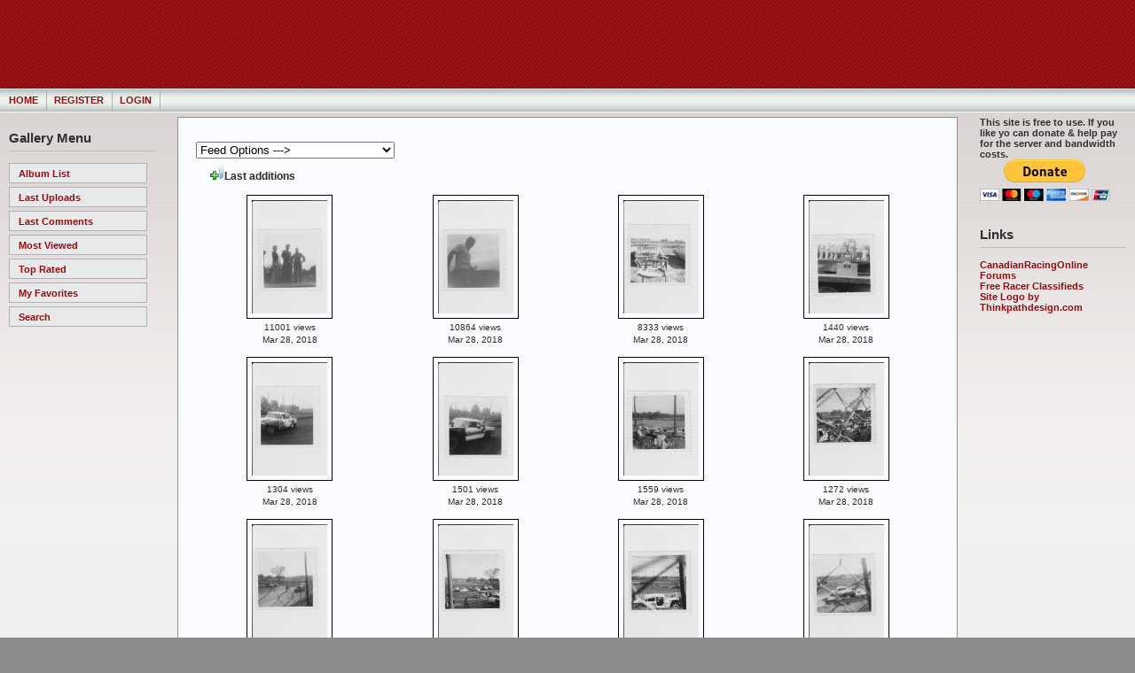

--- FILE ---
content_type: text/html; charset=utf-8
request_url: https://canadianracingarchives.com/thumbnails.php?album=lastup&cat=0
body_size: 4554
content:
<!DOCTYPE html PUBLIC "-//W3C//DTD XHTML 1.0 Transitional//EN" "http://www.w3.org/TR/xhtml1/DTD/xhtml1-transitional.dtd">
<html dir="ltr">
<head>
<meta http-equiv="Content-Type" content="text/html; charset=utf-8" />
<meta name="mssmarttagspreventparsing" content="true" />
<title>Last additions - Canadian Racing Archives Project</title>
<meta name="robots" content="noindex, nofollow" />
    <!-- Begin CPG XFeed Headcode -->
        <link rel="alternate" type="application/rss+xml" title="Canadian Racing Archives Project - RSS" href="http://www.canadianracingarchives.com/index.php?file=xfeed/xfeed" />
    <link rel="alternate" type="application/atom+xml" title="Canadian Racing Archives Project - Atom" href="http://www.canadianracingarchives.com/index.php?file=xfeed/xfeed&amp;type=atom" />
    <link rel="alternate" type="application/rss+xml" title="Canadian Racing Archives Project | Lastup |  - RSS" href="http://www.canadianracingarchives.com/index.php?file=xfeed/xfeed&album=lastup&cat=0" />
        <link rel="alternate" type="application/atom+xml" title="Canadian Racing Archives Project | Lastup |  - Atom" href="http://www.canadianracingarchives.com/index.php?file=xfeed/xfeed&type=atom&album=lastup&cat=0" />
    <style type="text/css">
        .xfeeds{background-image: url(./plugins/xfeed/images/xfeeds_red.png);}
    </style>
    <link rel="stylesheet" href="plugins/xfeed/css/xfeeds.css" type="text/css" />
    <!-- END CPG XFeed Headcode -->
    
<link rel="stylesheet" href="css/coppermine.css" type="text/css" />
<link rel="stylesheet" href="themes/andreas09/cpg_style.css" type="text/css" />
<link rel="stylesheet" href="themes/andreas09/wp_style.css" type="text/css" />

<script type="text/javascript">
/* <![CDATA[ */
    var js_vars = {"site_url":"http:\/\/www.canadianracingarchives.com","debug":false,"icon_dir":"images\/icons\/","lang_close":"Close","icon_close_path":"images\/icons\/close.png"};
/* ]]> */
</script>
<script type="text/javascript" src="js/jquery-1.12.4.js"></script>
<script type="text/javascript" src="js/jquery-migrate-1.4.1.js"></script>
<script type="text/javascript" src="js/scripts.js"></script>
<script type="text/javascript" src="js/jquery.greybox.js"></script>
<script type="text/javascript" src="js/jquery.elastic.js"></script>

<script type="text/javascript" src="themes/andreas09/changeStyle.js"></script>
</script>

</head>
<body>


<!-- wrapper to keep IE from overlapping right sidebar with main content -->
<!-- http://www.cssplay.co.uk/boxes/width2.html -->
<div class="width">
<div class="minwidth">
<div class="holder">
<!-- End IE wrapper -->

   <div id="container">

<div id="sitename">

         <!-- <h1><a href="index.php">Canadian Racing Archives Project</a>-->
        <!--  <h2>Canadian Racing History Lives Here</h2>-->
      </div>

      <div id="mainmenu">
                                                 <ul class="level1">

<!-- BEGIN home -->
                                                <li><a href="index.php" title="Go to the home page">Home</a></li>
<!-- END home -->





 


<!-- BEGIN register -->
                                                <li><a href="register.php" title="Create an account">Register</a></li>
<!-- END register -->
<!-- BEGIN login -->
                                                <li><a href="login.php?referer=thumbnails.php%3Falbum%3Dlastup%26cat%3D0" title="Login">Login</a></li>
<!-- END login -->

                                        </ul>

         
      </div>
<!-- <center><img src="themes/andreas09/images/cragallery.jpg"/></center>-->
      <div id="wrap">

         <div id="leftside">
            <ul>
               <li id="categories"><h2>Gallery Menu</h2>
                                                          <ul>

<!-- BEGIN album_list -->
                                            <li><a href="index.php?cat=0" title="Go to the album list">Album list</a></li>
<!-- END album_list -->
                                            <li><a href="thumbnails.php?album=lastup&amp;cat=0" title="Last uploads">Last uploads</a></li>
                                            <li><a href="thumbnails.php?album=lastcom&amp;cat=0" title="Last comments">Last comments</a></li>
                                            <li><a href="thumbnails.php?album=topn&amp;cat=0" title="Most viewed">Most viewed</a></li>
                                            <li><a href="thumbnails.php?album=toprated&amp;cat=0" title="Top rated">Top rated</a></li>
                                            <li><a href="thumbnails.php?album=favpics" title="My Favorites">My Favorites</a></li>
                                            <li><a href="search.php" title="Search">Search</a></li>
                                        </ul>

               </li>
            </ul>
<BR>
<script async src="//pagead2.googlesyndication.com/pagead/js/adsbygoogle.js"></script>
<!-- Left Side CRA -->
<ins class="adsbygoogle"
     style="display:inline-block;width:160px;height:600px"
     data-ad-client="ca-pub-9225980493421430"
     data-ad-slot="7949079001"></ins>
<script>
(adsbygoogle = window.adsbygoogle || []).push({});
</script>
         </div><!--End leftside-->

<!-- Right Sidebar Template -->

         <div id="rightside">
            <ul>
            
               <b>This site is free to use.
If you like yo can donate & help pay for the server and bandwidth costs.</b><BR><form action="https://www.paypal.com/cgi-bin/webscr" method="post" target="_top">
<input type="hidden" name="cmd" value="_s-xclick">
<input type="hidden" name="hosted_button_id" value="7FUE4Y2YJBML2">
<input type="image" src="https://www.paypalobjects.com/en_US/i/btn/btn_donateCC_LG.gif" border="0" name="submit" alt="PayPal - The safer, easier way to pay online!">
<img alt="" border="0" src="https://www.paypalobjects.com/en_US/i/scr/pixel.gif" width="1" height="1">
</form><br>

               <li><h2>Links</h2>

               <ul>

                  <li><a href="http://www.CanadianRacingOnline.com" title="CanadianRacingOnline Forums">CanadianRacingOnline Forums</a></li>

                  <li><a href="http://www.racingtraderonline.com" title="Free Racer Classifieds">Free Racer Classifieds</a></li>
            
                  <li><a href="http://www.Thinkpathdesign.com" title="Thinkpathdesign.com">Site Logo by Thinkpathdesign.com</a></li>
                  
               </ul>

               </li>
<BR>
               <BR>
<script async src="//pagead2.googlesyndication.com/pagead/js/adsbygoogle.js"></script>
<!-- canadianracing archives 160x600 -->
<ins class="adsbygoogle"
     style="display:inline-block;width:160px;height:600px"
     data-ad-client="ca-pub-9225980493421430"
     data-ad-slot="6775227005"></ins>
<script>
(adsbygoogle = window.adsbygoogle || []).push({});
</script>

               
               <li><h2>Theme Colors</h2>
               <ul>
                  <li>
                     <p>
                     <FORM name="guideform">
                     <SELECT name="grootte" onChange="SetCookie(nameOfCookie, this.value, exp); doRefresh();"> <OPTION SELECTED value="2">--Color--
                     <OPTION value="1">Red
                     <OPTION value="2">Red2
                     <OPTION value="3">Blue
                     <OPTION value="4">Blue2
                     <OPTION value="5">Black
                     <OPTION value="6">Black2
                     <OPTION value="7">Green
                     <OPTION value="8">Green2
                     <OPTION value="9">Purple
                     <OPTION value="10">Purple2
                     <OPTION value="11">Orange
                     <OPTION value="12">Orange2
                     <OPTION value="13">Pink
                     </SELECT>
                     </FORM>
                     </p>
                  </li>
               </ul>
               </li>
            </ul>
         </div><!--End rightside-->

         <div id="content">
            <div class="entry">
               
              <BR><center><!-- AddThis Button BEGIN -->
<div class="addthis_toolbox addthis_default_style addthis_32x32_style">
<a class="addthis_button_preferred_1"></a>
<a class="addthis_button_preferred_2"></a>
<a class="addthis_button_preferred_3"></a>
<a class="addthis_button_preferred_4"></a>
<a class="addthis_button_compact"></a>
<a class="addthis_counter addthis_bubble_style"></a></center>
</div>
<script type="text/javascript">var addthis_config = {"data_track_addressbar":true};</script>
<script type="text/javascript" src="//s7.addthis.com/js/300/addthis_widget.js#pubid=ra-52ec803122b8ceab"></script>
<!-- AddThis Button END -->
               
    <!-- BEGIN XFeeds Plugin -->
    <span class="xfeeds">
    <form>
        <select onchange="if (this.selectedIndex > 0) location.href=this[this.selectedIndex].value;">
        <option selected="selected" value="">Feed Options ---&gt;</option>
     <optgroup label="ATOM Feeds">
        <option value="http://www.canadianracingarchives.com/index.php?file=xfeed/xfeed&album=lastup&cat=0&amp;type=atom">Subscribe to local ATOM feed</option>
        </optgroup>
         <optgroup label="RSS Feeds">
 <option value="http://www.canadianracingarchives.com/index.php?file=xfeed/xfeed&album=lastup&cat=0">Subscribe to local RSS feed</option>
 <option value="http://fusion.google.com/add?feedurl=http%3A//www.canadianracingarchives.com/index.php?file=xfeed/xfeed&album=lastup&cat=0">Subscribe to feed with Google</option>
 <option value="http://us.rd.yahoo.com/my/atm/Admin/Canadian+Racing+Archives+Projecthttp%3A//www.canadianracingarchives.com/index.php?file=xfeed/xfeed&album=lastup&cat=0">Subscribe to feed with Yahoo!</option>
 <option value="http://my.msn.com/addtomymsn.armx?id=rss&amp;ut=http://www.canadianracingarchives.com/index.php?file=xfeed/xfeed&album=lastup&cat=0">Subscribe to feed with MSN</option>
 <option value="http://www.bloglines.com/sub/http://www.canadianracingarchives.com/index.php?file=xfeed/xfeed&album=lastup&cat=0">Subscribe to feed with Bloglines</option>
 <option value="http://feeds.my.aol.com/add.jsp?url=http://www.canadianracingarchives.com/index.php?file=xfeed/xfeed&album=lastup&cat=0">Subscribe to feed with AOL</option>
 </optgroup>
    </select>
        <noscript><input type="submit" value="go"></noscript>
    </form>
    </span>

    <!-- END XFeeds Plugin -->
    
<!-- Start standard table -->
<table align="center" width="100%" cellspacing="1" cellpadding="0" class="maintable ">
        <tr>
                <td class="tableh1" colspan="4"><img src="images/icons/last_uploads.png" border="0" alt="" width="16" height="16" class="icon" />Last additions</td>
        </tr>

        <tr>

        <td valign="top" class="thumbnails" width ="25%" align="center">
                <table width="100%" cellpadding="0" cellspacing="0">
                        <tr>
                                <td align="center">
                                        <a href="displayimage.php?album=lastup&amp;cat=0&amp;pid=912#top_display_media"><img src="albums/userpics/10086/thumb_IMG_0034.jpg" class="image thumbnail" width="85" height="128" border="0" alt="IMG_0034.jpg" title="Filename=IMG_0034.jpg
Filesize=193KiB
Dimensions=1200x1800
Date added=Mar 28, 2018" /><br /></a>
                                        <span class="thumb_title thumb_title_views">11001 views</span><span class="thumb_caption thumb_caption_ctime">Mar 28, 2018</span>
                                        
                                </td>
                        </tr>
                </table>
        </td>

        <td valign="top" class="thumbnails" width ="25%" align="center">
                <table width="100%" cellpadding="0" cellspacing="0">
                        <tr>
                                <td align="center">
                                        <a href="displayimage.php?album=lastup&amp;cat=0&amp;pid=911#top_display_media"><img src="albums/userpics/10086/thumb_IMG_0032.jpg" class="image thumbnail" width="85" height="128" border="0" alt="IMG_0032.jpg" title="Filename=IMG_0032.jpg
Filesize=187KiB
Dimensions=1200x1800
Date added=Mar 28, 2018" /><br /></a>
                                        <span class="thumb_title thumb_title_views">10864 views</span><span class="thumb_caption thumb_caption_ctime">Mar 28, 2018</span>
                                        
                                </td>
                        </tr>
                </table>
        </td>

        <td valign="top" class="thumbnails" width ="25%" align="center">
                <table width="100%" cellpadding="0" cellspacing="0">
                        <tr>
                                <td align="center">
                                        <a href="displayimage.php?album=lastup&amp;cat=0&amp;pid=910#top_display_media"><img src="albums/userpics/10086/thumb_IMG_0036.jpg" class="image thumbnail" width="85" height="128" border="0" alt="IMG_0036.jpg" title="Filename=IMG_0036.jpg
Filesize=252KiB
Dimensions=1200x1800
Date added=Mar 28, 2018" /><br /></a>
                                        <span class="thumb_title thumb_title_views">8333 views</span><span class="thumb_caption thumb_caption_ctime">Mar 28, 2018</span>
                                        
                                </td>
                        </tr>
                </table>
        </td>

        <td valign="top" class="thumbnails" width ="25%" align="center">
                <table width="100%" cellpadding="0" cellspacing="0">
                        <tr>
                                <td align="center">
                                        <a href="displayimage.php?album=lastup&amp;cat=0&amp;pid=909#top_display_media"><img src="albums/userpics/10086/thumb_IMG_0037.jpg" class="image thumbnail" width="85" height="128" border="0" alt="IMG_0037.jpg" title="Filename=IMG_0037.jpg
Filesize=235KiB
Dimensions=1200x1800
Date added=Mar 28, 2018" /><br /></a>
                                        <span class="thumb_title thumb_title_views">1440 views</span><span class="thumb_caption thumb_caption_ctime">Mar 28, 2018</span>
                                        
                                </td>
                        </tr>
                </table>
        </td>

        </tr>
        <tr>

        <td valign="top" class="thumbnails" width ="25%" align="center">
                <table width="100%" cellpadding="0" cellspacing="0">
                        <tr>
                                <td align="center">
                                        <a href="displayimage.php?album=lastup&amp;cat=0&amp;pid=908#top_display_media"><img src="albums/userpics/10086/thumb_IMG_0039.jpg" class="image thumbnail" width="85" height="128" border="0" alt="IMG_0039.jpg" title="Filename=IMG_0039.jpg
Filesize=219KiB
Dimensions=1200x1800
Date added=Mar 28, 2018" /><br /></a>
                                        <span class="thumb_title thumb_title_views">1304 views</span><span class="thumb_caption thumb_caption_ctime">Mar 28, 2018</span>
                                        
                                </td>
                        </tr>
                </table>
        </td>

        <td valign="top" class="thumbnails" width ="25%" align="center">
                <table width="100%" cellpadding="0" cellspacing="0">
                        <tr>
                                <td align="center">
                                        <a href="displayimage.php?album=lastup&amp;cat=0&amp;pid=907#top_display_media"><img src="albums/userpics/10086/thumb_IMG_0030.jpg" class="image thumbnail" width="85" height="128" border="0" alt="IMG_0030.jpg" title="Filename=IMG_0030.jpg
Filesize=222KiB
Dimensions=1200x1800
Date added=Mar 28, 2018" /><br /></a>
                                        <span class="thumb_title thumb_title_views">1501 views</span><span class="thumb_caption thumb_caption_ctime">Mar 28, 2018</span>
                                        
                                </td>
                        </tr>
                </table>
        </td>

        <td valign="top" class="thumbnails" width ="25%" align="center">
                <table width="100%" cellpadding="0" cellspacing="0">
                        <tr>
                                <td align="center">
                                        <a href="displayimage.php?album=lastup&amp;cat=0&amp;pid=906#top_display_media"><img src="albums/userpics/10086/thumb_IMG_0042.jpg" class="image thumbnail" width="85" height="128" border="0" alt="IMG_0042.jpg" title="Filename=IMG_0042.jpg
Filesize=239KiB
Dimensions=1200x1800
Date added=Mar 28, 2018" /><br /></a>
                                        <span class="thumb_title thumb_title_views">1559 views</span><span class="thumb_caption thumb_caption_ctime">Mar 28, 2018</span>
                                        
                                </td>
                        </tr>
                </table>
        </td>

        <td valign="top" class="thumbnails" width ="25%" align="center">
                <table width="100%" cellpadding="0" cellspacing="0">
                        <tr>
                                <td align="center">
                                        <a href="displayimage.php?album=lastup&amp;cat=0&amp;pid=905#top_display_media"><img src="albums/userpics/10086/thumb_IMG_0043.jpg" class="image thumbnail" width="85" height="128" border="0" alt="IMG_0043.jpg" title="Filename=IMG_0043.jpg
Filesize=299KiB
Dimensions=1200x1800
Date added=Mar 28, 2018" /><br /></a>
                                        <span class="thumb_title thumb_title_views">1272 views</span><span class="thumb_caption thumb_caption_ctime">Mar 28, 2018</span>
                                        
                                </td>
                        </tr>
                </table>
        </td>

        </tr>
        <tr>

        <td valign="top" class="thumbnails" width ="25%" align="center">
                <table width="100%" cellpadding="0" cellspacing="0">
                        <tr>
                                <td align="center">
                                        <a href="displayimage.php?album=lastup&amp;cat=0&amp;pid=904#top_display_media"><img src="albums/userpics/10086/thumb_IMG_0038.jpg" class="image thumbnail" width="85" height="128" border="0" alt="IMG_0038.jpg" title="Filename=IMG_0038.jpg
Filesize=224KiB
Dimensions=1200x1800
Date added=Mar 28, 2018" /><br /></a>
                                        <span class="thumb_title thumb_title_views">708 views</span><span class="thumb_caption thumb_caption_ctime">Mar 28, 2018</span>
                                        
                                </td>
                        </tr>
                </table>
        </td>

        <td valign="top" class="thumbnails" width ="25%" align="center">
                <table width="100%" cellpadding="0" cellspacing="0">
                        <tr>
                                <td align="center">
                                        <a href="displayimage.php?album=lastup&amp;cat=0&amp;pid=903#top_display_media"><img src="albums/userpics/10086/thumb_IMG_0035.jpg" class="image thumbnail" width="85" height="128" border="0" alt="IMG_0035.jpg" title="Filename=IMG_0035.jpg
Filesize=248KiB
Dimensions=1200x1800
Date added=Mar 28, 2018" /><br /></a>
                                        <span class="thumb_title thumb_title_views">872 views</span><span class="thumb_caption thumb_caption_ctime">Mar 28, 2018</span>
                                        
                                </td>
                        </tr>
                </table>
        </td>

        <td valign="top" class="thumbnails" width ="25%" align="center">
                <table width="100%" cellpadding="0" cellspacing="0">
                        <tr>
                                <td align="center">
                                        <a href="displayimage.php?album=lastup&amp;cat=0&amp;pid=902#top_display_media"><img src="albums/userpics/10086/thumb_IMG_0045.jpg" class="image thumbnail" width="85" height="128" border="0" alt="IMG_0045.jpg" title="Filename=IMG_0045.jpg
Filesize=262KiB
Dimensions=1200x1800
Date added=Mar 28, 2018" /><br /></a>
                                        <span class="thumb_title thumb_title_views">653 views</span><span class="thumb_caption thumb_caption_ctime">Mar 28, 2018</span>
                                        
                                </td>
                        </tr>
                </table>
        </td>

        <td valign="top" class="thumbnails" width ="25%" align="center">
                <table width="100%" cellpadding="0" cellspacing="0">
                        <tr>
                                <td align="center">
                                        <a href="displayimage.php?album=lastup&amp;cat=0&amp;pid=901#top_display_media"><img src="albums/userpics/10086/thumb_IMG_0033.jpg" class="image thumbnail" width="85" height="128" border="0" alt="IMG_0033.jpg" title="Filename=IMG_0033.jpg
Filesize=249KiB
Dimensions=1200x1800
Date added=Mar 28, 2018" /><br /></a>
                                        <span class="thumb_title thumb_title_views">662 views</span><span class="thumb_caption thumb_caption_ctime">Mar 28, 2018</span>
                                        
                                </td>
                        </tr>
                </table>
        </td>

        </tr>

        <tr>
                <td colspan="4" style="padding: 0px;">
                        <table width="100%" cellspacing="0" cellpadding="0">
                                <tr>
                                       <td width="100%" align="left" valign="middle" class="tableh1" style="white-space: nowrap">814 files on 68 page(s)</td>
<td align="center" valign="middle" style="white-space: nowrap; padding-right: 10px;" class="navmenu">            <span id="tabs_dropdown_span0"></span>
            <script type="text/javascript"><!--
                $('#tabs_dropdown_span0').html('Jump to page <select id="tabs_dropdown_select0" onchange="if (this.options[this.selectedIndex].value != -1) { window.location.href = this.options[this.selectedIndex].value; }"><\/select>');
                for (page = 1; page <= 68; page++) {
                    var page_link = 'thumbnails.php?album=lastup&amp;cat=0&amp;page=%d';
                    var selected = '';
                    if (page == 1) {
                        selected = ' selected="selected"';
                    }
                    $('#tabs_dropdown_select0').append('<option value="' + page_link.replace( /%d/, page ) + '"' + selected + '>' + page + '<\/option>');
                }
         --></script></td>
<td align="center" valign="middle" class="tableb tableb_alternate">1</td><td align="center" valign="middle" class="navmenu"><a href="thumbnails.php?album=lastup&amp;cat=0&amp;page=2">2</a></td>
<td><img src="images/spacer.gif" width="1" height="1" border="0" alt="" /></td>
<td align="center" valign="middle" class="navmenu"><a href="thumbnails.php?album=lastup&amp;cat=0&amp;page=3">3</a></td>
<td><img src="images/spacer.gif" width="1" height="1" border="0" alt="" /></td>
<td align="center" valign="middle" class="navmenu"><a href="thumbnails.php?album=lastup&amp;cat=0&amp;page=4">4</a></td>
<td><img src="images/spacer.gif" width="1" height="1" border="0" alt="" /></td>
<td align="center" valign="middle" class="navmenu"><a href="thumbnails.php?album=lastup&amp;cat=0&amp;page=5">5</a></td>
<td><img src="images/spacer.gif" width="1" height="1" border="0" alt="" /></td>
<td align="center" valign="middle" class="navmenu"><a href="thumbnails.php?album=lastup&amp;cat=0&amp;page=6">6</a></td>
<td><img src="images/spacer.gif" width="1" height="1" border="0" alt="" /></td>
<td align="center" valign="middle" class="navmenu"><a href="thumbnails.php?album=lastup&amp;cat=0&amp;page=7">7</a></td>
<td><img src="images/spacer.gif" width="1" height="1" border="0" alt="" /></td>
<td align="center" valign="middle" class="navmenu"><a href="thumbnails.php?album=lastup&amp;cat=0&amp;page=8">8</a></td>
<td><img src="images/spacer.gif" width="1" height="1" border="0" alt="" /></td>
<td align="center" valign="middle" class="navmenu"><a href="thumbnails.php?album=lastup&amp;cat=0&amp;page=9">9</a></td>
<td><img src="images/spacer.gif" width="1" height="1" border="0" alt="" /></td>
<td align="center" valign="middle" class="navmenu"><a href="thumbnails.php?album=lastup&amp;cat=0&amp;page=10">10</a></td>
<td><img src="images/spacer.gif" width="1" height="1" border="0" alt="" /></td>
<td align="center" valign="middle" class="navmenu"><a href="thumbnails.php?album=lastup&amp;cat=0&amp;page=11">11</a></td>
<td align="center" valign="middle" class="navmenu">-</td>
<td align="center" valign="middle" class="navmenu"><a href="thumbnails.php?album=lastup&amp;cat=0&amp;page=68">68</a></td>
<td align="center" valign="middle" class="navmenu"><a href="thumbnails.php?album=lastup&amp;cat=0&amp;page=2"><img src="images/icons/tab_right.png" border="0" alt="" width="16" height="16" title="Next" class="icon" /></a></td>

                                </tr>
                        </table>
                </td>
        </tr>
</table>
<!-- End standard table -->

        <img src="images/spacer.gif" width="1" height="7" border="" alt="" /><br />

               
<div class="footer" align="center" style="padding:10px;display:block;visibility:visible; font-family: Verdana,Arial,sans-serif;">Powered by <a href="http://coppermine-gallery.net/" title="Coppermine Photo Gallery" rel="external">Coppermine Photo Gallery</a></div>
            </div>
         </div>

      </div><!-- End Wrap -->
      <div class="clearingdiv">&nbsp;</div>
   </div><!-- End Container -->

</div>
</div>
</div>



<div id="footer">
<!-- A lot of work went into getting this theme ported to Coppermine and fully functional in IE -->
<!-- Please leave these credit links intact as they are small and unobtrusive to the theme. Thank you! Billy Bullock -->
WP Theme Design by <a href="http://andreasviklund.com">Andreas Viklund</a> | Ported by <a href="http://webgazette.co.uk/">Ainslie Johnson</a> | Ported to CPG by <a href="http://www.billygbullock.com" title="Billy G Bullock">Billy Bullock</a>
</div>

<!--Coppermine Photo Gallery 1.6.26 (stable)-->
</body>
</html>

--- FILE ---
content_type: text/html; charset=utf-8
request_url: https://www.google.com/recaptcha/api2/aframe
body_size: 246
content:
<!DOCTYPE HTML><html><head><meta http-equiv="content-type" content="text/html; charset=UTF-8"></head><body><script nonce="RALs0o-0BUnxF3mgm9XaHw">/** Anti-fraud and anti-abuse applications only. See google.com/recaptcha */ try{var clients={'sodar':'https://pagead2.googlesyndication.com/pagead/sodar?'};window.addEventListener("message",function(a){try{if(a.source===window.parent){var b=JSON.parse(a.data);var c=clients[b['id']];if(c){var d=document.createElement('img');d.src=c+b['params']+'&rc='+(localStorage.getItem("rc::a")?sessionStorage.getItem("rc::b"):"");window.document.body.appendChild(d);sessionStorage.setItem("rc::e",parseInt(sessionStorage.getItem("rc::e")||0)+1);localStorage.setItem("rc::h",'1768698546988');}}}catch(b){}});window.parent.postMessage("_grecaptcha_ready", "*");}catch(b){}</script></body></html>

--- FILE ---
content_type: text/css
request_url: https://canadianracingarchives.com/themes/andreas09/cpg_style.css
body_size: 10264
content:
/*
Theme Name: WP-Andreas09
Theme URI: http://webgazette.co.uk/wordpress-themes/wp-andreas09/
Description: WP-Andreas09 theme for WordPress based on the open source template, andreas09 by <a href="http://www.andreasviklund.com/">Andreas Viklund</a> - Ported to WordPress by <a href="http://webgazette.co.uk/">Ainslie Johnson</a>.
Version: 2.1
Author: Andreas Viklund and Ainslie Johnson
Author URI: http://webgazette.co.uk/wordpress-themes/wp-andreas09/

andreas09 v1.0 (Dec 10th 2005) - An open source template by Andreas Viklund - http://andreasviklund.com. Free to use for any purpose as long as the proper credits are given to the original author.

Ported to WordPress by Ainslie Johnson - Last updated 28/07/06

Ported to Coppermine Photo Gallery by Billy Bullock - Oct. 2, 2006 : Last Update - Oct. 7, 2006
Porter URL: http://www.billygbullock.com
Coppermine Theme Version: 1.1

Ported to cpg1.5.x by eenemeenemuu
*/

table {
        font-family: Arial, Helvetica, sans-serif;
        font-size: 11px;
}

.textinput {
        font-family: Verdana, Arial, Helvetica, sans-serif;
        font-size: 100%;
        border: 1px solid #0099FF;
        padding-right: 3px;
        padding-left: 3px;
}

.listbox {
        font-family: Verdana, Arial, Arial, Helvetica, sans-serif;
        font-size: 100%;
        border: 1px solid #0099FF;
        vertical-align : middle;
}

.button {
        font-family: Arial, Helvetica, sans-serif;
        font-size: 100%;
        border: 1px solid #0099FF;
        background: #CCCCCC;
        background-position : bottom;
}

.radio {
        font-family: Verdana, Arial, Helvetica, sans-serif;
        font-size: 100%;
        vertical-align : middle;
}

.checkbox {
        font-family: Verdana, Arial, Helvetica, sans-serif;
        font-size: 100%;
        vertical-align : middle;
}

bblink a {
        color: #99CC99;
        text-decoration: none;
}

bblink a:hover {
        color: #99CC99;
        text-decoration: underline;
}

.maintable {
        border-bottom: 1px solid #B0B0B0;
        margin-top: 1px;
        margin-bottom: 1px;
}

.tableh1 {
        font-weight:bold;
        background: transparent;
	    font-size: 12px;
        color : #2a2a2a;
        padding-top: 6px;
        padding-right: 10px;
        padding-bottom: 6px;
        padding-left: 15px;
}

.tableh2, .catrow_noalb {
        background: transparent;
        color : #2a2a2a;
        padding-top: 3px;
        padding-right: 10px;
        padding-bottom: 3px;
        padding-left: 10px;
}

.tableb, .catrow {
        background: transparent;
        font-family: Arial, Helvetica, sans-serif;
        font-size: 12px;
        color : #2a2a2a;
        padding-top: 3px;
        padding-right: 10px;
        padding-bottom: 3px;
        padding-left: 10px;
}

.tablef {
        background: transparent;
        color: #2a2a2a;
        padding-top: 10px;
        padding-right: 10px;
        padding-bottom: 10px;
        padding-left: 10px;
}

.display_media {
        background: #CECECE;
        padding-top: 3px;
        padding-right: 10px;
        padding-bottom: 3px;
        padding-left: 10px;
}

/* pseudo-classes for image links */
a:link .image{
        border-style:solid;
        border-width:1px;
        border-color:#000000;
        margin:2px;
}

a:visited .image{
        border-style:solid;
        border-width:1px;
        border-color:#840084;
        margin:2px;
}

a:focus .image{
        border-style:solid;
        border-width:1px;
        border-color:#000000;
        margin:2px;
}

a:hover .image{
        border-style:solid;
        border-width:1px;
        border-color:#0033CC;
        margin:2px;
}

a:active .image{
        border-style:solid;
        border-width:1px;
        border-color:#000000;
        margin:2px;
}

.image {
	border-style: solid;
	border-width: 2px;
	margin: 2px;
}

.intermed_image {
	border-style: solid;
	border-width: 7px;
}

.album_stat {
        font-size: 100%;
        margin: 5px 0px;
}

.thumb_filename {
        font-size: 80%;
        color: #2a2a2a;
        display: block;
}

.thumb_title {
        color: #2a2a2a;
        font-size: 95%;
        padding: 2px;
        display : block;
}

.thumb_caption {
        font-size: 95%;
        color: #2a2a2a;
        padding: 1px;
        display : block;
}

.thumb_caption a {
        text-decoration: underline;
        color: #2a2a2a;
}

.thumb_num_comments {
        font-weight: normal;
        font-size: 95%;
        color: #2a2a2a;
        padding: 2px;
        font-style : italic;
        display : block;
}

.user_thumb_infobox {
        margin-top: 1px;
        margin-bottom: 1px;
}

.user_thumb_infobox th {
        font-weight : bold;
        font-size: 95%;
        margin-top: 1px;
        margin-bottom: 1px;
        text-align : center;
}

.user_thumb_infobox td {
        font-size: 95%;
        margin-top: 1px;
        margin-bottom: 1px;
        text-align : center;
}

.user_thumb_infobox a {
        text-decoration: none;
        color: #2a2a2a;
}

.user_thumb_infobox a:hover {
        color: #2a2a2a;
        text-decoration: underline;
}

.sortorder_cell {
        background: transparent;
        color : #2a2a2a;
        padding: 0px;
        margin: 0px;
}

.sortorder_options {
        font-family: Arial, Helvetica, sans-serif;
        background: transparent;
        color : #2a2a2a;
        padding: 0px;
        margin: 0px;
        font-weight: normal;
        font-size: 90%;
        white-space: nowrap;
}

.navmenu {
        font-family: Arial, Helvetica, sans-serif;
        font-size: 100%;
        font-weight: bold;
        background: transparent;
        border-style: none;
}

.admin_menu_thumb {
        font-family: Arial, Helvetica, sans-serif;
        font-size: 10px;
        border: 1px solid #000000;
        background: #D5D7DB;
        background-position: bottom;
        color: #000000;
        font-weight: bold;
        margin-top: 0px;
        margin-bottom: 0px;
        width: 85px;
}

.admin_menu_thumb a {
        color: #000000;
        text-decoration: none;
        display: block;
        position: relative;
        padding-top: 1px;
        padding-bottom: 1px;
        padding-left: 5px;
        padding-right: 5px;
}


.admin_menu_thumb a:hover {
        color: #FFFFFF;
        text-decoration: underline;
}

.admin_menu {
        background-repeat:repeat-x;
        font-family: Arial, Helvetica, sans-serif;
        font-size: 85%;
        border: 1px solid #000000;
        background-color: #e8e9ea;
        margin-top: 0px;
        margin-bottom: 0px;
        text-align: center;
}

.admin_menu a:hover{
	    background:#f8f9fa;
	    border:1px solid #909090;
	    color:#303030;
	    text-decoration:none;
}

.admin_float {
        float:left;
        margin-left: 1px;
        margin-right: 1px;
        margin-top: 1px;
        margin-bottom: 1px;
}

.admin_menu_wrapper {
        width:100%;
}

td #admin_menu_anim {
        background-image : url(images/button_bg_anim.gif);
}

.comment_date{
        color : #2a2a2a;
        font-size : 10px;
        vertical-align : middle;
}

.thumbnails {
        background: transparent;
        padding: 5px;
}

.footer {
        font-size : 9px;
}

.statlink {
	    font-size: 12px ;
        display: block;
        margin-bottom: 2px;
}

.alblink {
        font-weight:bold;
}

.alblink {
	    font-size: 12px ;
        display: block;
        margin-bottom: 2px;
}

.catlink {
        font-weight:bold;
	    font-size: 12px ;
        display: block;
        margin-bottom: 2px;
}

.topmenu {
        line-height : 130%;
        font-family: Arial, Helvetica, sans-serif;
        font-size: 12px;
        border: 1px solid #0099FF;
        margin-top: 1px;
        margin-bottom: 1px;
}

.img_caption_table {
        border: none;
        background: transparent;
        width : 100%;
        margin : 0px;
}

.img_caption_table th {
        background: transparent;
        font-size: 110%;
        color : #CCCCCC;
        padding-top: 4px;
        padding-right: 10px;
        padding-bottom: 4px;
        padding-left: 10px;
        border-top : 1px solid #FFFFFF;
}

.img_caption_table td {
        background: transparent;
        padding-top: 6px;
        padding-right: 10px;
        padding-bottom: 6px;
        padding-left: 10px;
        border-top : 1px solid #FFFFFF;
}

.clickable_option {
        border-bottom : 1px dotted #CC3333;
        cursor : default;
}

.pic_title {
        color: #000000;
        font-size: 120%;
        font-family: Arial, Helvetica, sans-serif;
        font-weight:bold;
        text-align : center;
        padding-top:0px;
        padding-bottom:0px;
        margin-top:0px;
        margin-bottom:0px;
        line-height:1.0em;
}

.pic_caption {
        color: #000000;
        font-size: 100%;
        font-family: Arial, Helvetica, sans-serif;
        font-weight:bold;
        text-align : center;
        padding-top:0px;
        padding-bottom:0px;
        margin-top:0px;
        margin-bottom:0px;
        line-height:1.0em;
}

.cpg_message_info, .cpg_message_success, .cpg_message_warning, .cpg_message_error, .cpg_message_validation {
    border: 1px solid;
    margin: 10px 0px;
    padding:15px 10px 15px 50px;
    background-repeat: no-repeat;
    background-position: 10px center;
}
.cpg_message_info {
    color: #00529B;
    background-color: #BDE5F8;
    background-image: url('../../images/message/info.png');
}
.cpg_message_success {
    color: #4F8A10;
    background-color: #DFF2BF;
    background-image: url('../../images/message/ok.png');
}
.cpg_message_warning {
    color: #9F6000;
    background-color: #FEEFB3;
    background-image: url('../../images/message/warning.png');
}
.cpg_message_error {
    color: #D8000C;
    background-color: #FFBABA;
    background-image: url('../../images/message/stop.png');
}
.cpg_message_validation {
    color: #D63301;
    background-color: #FFCCBA;
    background-image: url('../../images/message/error.png');
}
.cpg_summary {
    font-size:0.9em;
	border: 1px solid;
    margin: 10px 0px;
	padding:5px 10px 5px 10px;
    color: #FF2B9C;
    background-color: #FFDEEF;
	text-align:right;
	float:right;
	width:400px;
}

#vanity a {
        display:block;
        width:57px;
        height:20px;
        margin: 3px 20px;
}
#vanity img {border:0}

#GB_window {
  background-color: #FFFFFF;
  border: 5px solid #AAAAAA;
}

--- FILE ---
content_type: application/javascript
request_url: https://canadianracingarchives.com/themes/andreas09/changeStyle.js
body_size: 5331
content:

/* This script and many more are available free online at
The JavaScript Source!! http://javascript.internet.com
Created by: Pascal Vyncke :: http://www.SeniorenNet.be 

Edited HTML code by Billy Bullock :: http://www.billygbullock.com to use a drop-down list to select colors. Oct. 3, 2006
*/

// These are the variables; you can change these if you want
var expDays = 365;  // How many days to remember the setting
var standardStyle = '2'; // This is the number of your standard style sheet; this will be used when the user did not do anything.
var nameOfCookie = 'switchstyle'; // This is the name of the cookie that is used.
var urlToCSSDirectory = 'themes/andreas09/'; // This is the URL to your directory where your .css files are placed on your site.  For example: http://www.seniorennet.be/URL_TO_STYLESHEET_DIRECTORY_OF_YOUR_SITE/

// These are the names of your different .css files; use the name exactly as on your Web site
var ScreenCSS_1 = 'red.css';
var ScreenCSS_2 = 'red2.css';
var ScreenCSS_3 = 'blue.css';
var ScreenCSS_4 = 'blue2.css';
var ScreenCSS_5 = 'black.css';
var ScreenCSS_6 = 'black2.css';
var ScreenCSS_7 = 'green.css';
var ScreenCSS_8 = 'green2.css';
var ScreenCSS_9 = 'purple.css';
var ScreenCSS_10 = 'purple2.css';
var ScreenCSS_11 = 'orange.css';
var ScreenCSS_12 = 'orange2.css';
var ScreenCSS_13 = 'pink.css';


/***********************************************************************************************

	DO NOT CHANGE ANYTHING UNDER THIS LINE, UNLESS YOU KNOW WHAT YOU ARE DOING

***********************************************************************************************/

// This is the main function that does all the work
function switchStyleOfUser(){
	var fontSize = GetCookie(nameOfCookie);
	if (fontSize == null) {
		fontSize = standardStyle;
	}

	if (fontSize == "1") { document.write('<link rel="stylesheet" type"text/css" href="' + urlToCSSDirectory + ScreenCSS_1 + '" media="screen">'); }
	if (fontSize == "2") { document.write('<link rel="stylesheet" type"text/css" href="' + urlToCSSDirectory + ScreenCSS_2 + '" media="screen">'); }
	if (fontSize == "3") { document.write('<link rel="stylesheet" type"text/css" href="' + urlToCSSDirectory + ScreenCSS_3 + '" media="screen">'); }
	if (fontSize == "4") { document.write('<link rel="stylesheet" type"text/css" href="' + urlToCSSDirectory + ScreenCSS_4 + '" media="screen">'); }
	if (fontSize == "5") { document.write('<link rel="stylesheet" type"text/css" href="' + urlToCSSDirectory + ScreenCSS_5 + '" media="screen">'); }
	if (fontSize == "6") { document.write('<link rel="stylesheet" type"text/css" href="' + urlToCSSDirectory + ScreenCSS_6 + '" media="screen">'); }
	if (fontSize == "7") { document.write('<link rel="stylesheet" type"text/css" href="' + urlToCSSDirectory + ScreenCSS_7 + '" media="screen">'); }
	if (fontSize == "8") { document.write('<link rel="stylesheet" type"text/css" href="' + urlToCSSDirectory + ScreenCSS_8 + '" media="screen">'); }
	if (fontSize == "9") { document.write('<link rel="stylesheet" type"text/css" href="' + urlToCSSDirectory + ScreenCSS_9 + '" media="screen">'); }
	if (fontSize == "10") { document.write('<link rel="stylesheet" type"text/css" href="' + urlToCSSDirectory + ScreenCSS_10 + '" media="screen">'); }
	if (fontSize == "11") { document.write('<link rel="stylesheet" type"text/css" href="' + urlToCSSDirectory + ScreenCSS_11 + '" media="screen">'); }
	if (fontSize == "12") { document.write('<link rel="stylesheet" type"text/css" href="' + urlToCSSDirectory + ScreenCSS_12 + '" media="screen">'); }
	if (fontSize == "13") { document.write('<link rel="stylesheet" type"text/css" href="' + urlToCSSDirectory + ScreenCSS_13 + '" media="screen">'); }

	var fontSize = "";
	return fontSize;
}

var exp = new Date();
exp.setTime(exp.getTime() + (expDays*24*60*60*1000));

// Function to get the settings of the user
function getCookieVal (offset) {
	var endstr = document.cookie.indexOf (";", offset);
	if (endstr == -1)
	endstr = document.cookie.length;
	return unescape(document.cookie.substring(offset, endstr));
}

// Function to get the settings of the user
function GetCookie (name) {
	var arg = name + "=";
	var alen = arg.length;
	var clen = document.cookie.length;
	var i = 0;
	while (i < clen) {
		var j = i + alen;
		if (document.cookie.substring(i, j) == arg)
		return getCookieVal (j);
		i = document.cookie.indexOf(" ", i) + 1;
		if (i == 0) break;
	}
	return null;
}

// Function to remember the settings
function SetCookie (name, value) {
	var argv = SetCookie.arguments;
	var argc = SetCookie.arguments.length;
	var expires = (argc > 2) ? argv[2] : null;
	var path = (argc > 3) ? argv[3] : null;
	var domain = (argc > 4) ? argv[4] : null;
	var secure = (argc > 5) ? argv[5] : false;
	document.cookie = name + "=" + escape (value) +
	((expires == null) ? "" : ("; expires=" + expires.toGMTString())) +
	((path == null) ? "" : ("; path=" + path)) +
	((domain == null) ? "" : ("; domain=" + domain)) +
	((secure == true) ? "; secure" : "");
}

// Function to remove the settings
function DeleteCookie (name) {
	var exp = new Date();
	exp.setTime (exp.getTime() - 1);
	var cval = GetCookie (name);
	document.cookie = name + "=" + cval + "; expires=" + exp.toGMTString();
}

// This function is used when the user gives his selection
function doRefresh(){
	location.reload();
}

// This will call the main function.  Do not remove this, because otherwise this script will do nothing...
document.write(switchStyleOfUser());
